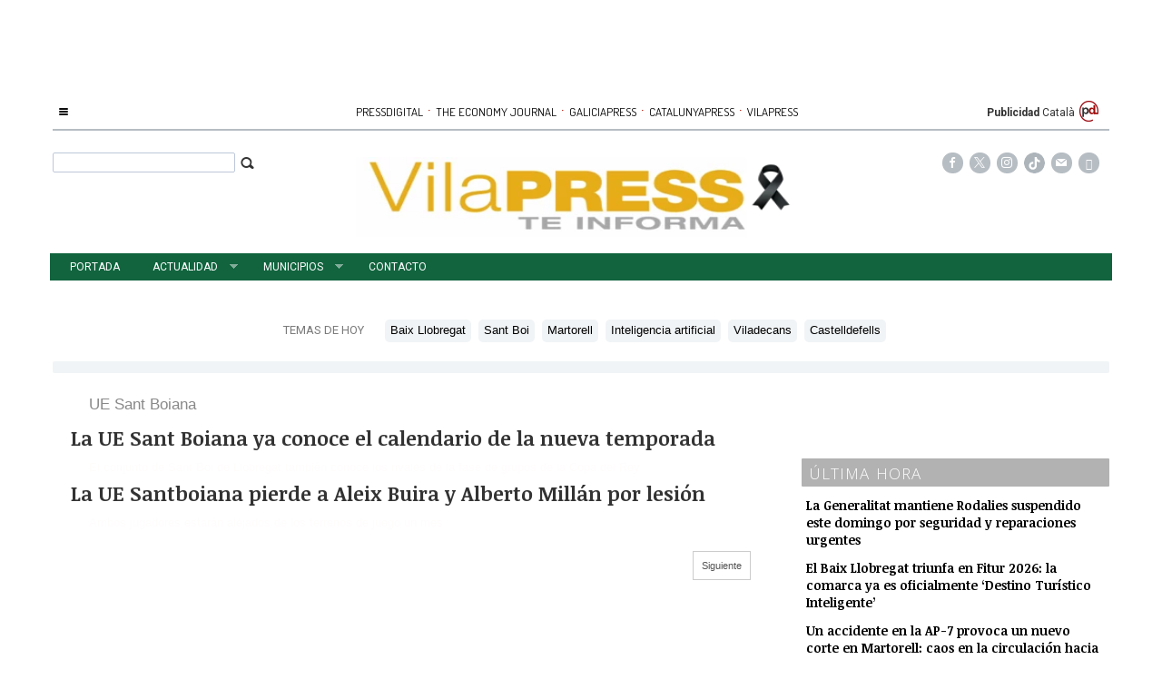

--- FILE ---
content_type: text/html; charset=UTF-8
request_url: https://www.vilapress.cat/tag/ue-sant-boiana
body_size: 11575
content:
<!DOCTYPE html><html  lang="es" class="html_164282">
<head>

<meta http-equiv="content-type" content="text/html; charset=utf-8" />
<meta http-equiv="X-UA-Compatible" content="IE=Edge" />


    			<meta name="viewport" content="width=device-width, initial-scale=1, user-scalable=no" />
		<meta name="HandheldFriendly" content="true" />
	<meta name="generator" content="Bigpress" />


        <title>UE Sant Boiana</title>
            <meta name="description" content="Noticias sobre UE Sant Boiana"/>
        
    
    

        <meta name="last-modified" content="dom, 25 ene 2026 03:25:06 +0100">
    


            <link rel="canonical" href="https://www.vilapress.cat/tag/ue-sant-boiana" />
        




        <meta name="author" content="Vilapress"/>
            <meta name="locality" content="España"/>
        <meta name="lang" content="es"/>


	
    
			
<meta property="fb:admins" content="729196079" />
    <meta property="fb:pages" content="539135649600922" />
    <meta property="og:site_name" content="VilaPress" />
    <meta property="og:title" content="VilaPress" />


    <meta property="og:type" content="website" />
        <meta property="og:image" content="https://www.vilapress.cat/images/showid/861613" />
    

    
            <meta property="og:url" content="https://www.vilapress.cat/tag/ue-sant-boiana" />
    
            <meta property="fb:app_id" content="239369016074148" />
        

    <meta property="og:description" content=""/>
    
	


<link rel="icon" href="/images/showid/861612" type="image/x-icon" />
<link rel="shortcut icon" href="/images/showid/861612" type="image/x-icon" />
<link rel="apple-touch-icon" href="/images/showid/861613" />


	<link rel="dns-prefetch" href="//ajax.googleapis.com">
	<link rel="dns-prefetch" href="//fonts.googleapis.com">
	<link rel="dns-prefetch" href="//fonts.gstatic.com">
	<link rel="dns-prefetch" href="//social.bigpress.net">

    



        

<link rel="preload" as="style" href="/app/10_5/css/bpds.min.css?20170922" />
<link rel="stylesheet" type="text/css" href="/app/10_5/css/bpds.min.css?20170922" fetchpriority="high"  />


<link rel="stylesheet" type="text/css" href="/style/superfish_menu/css/superfish.css?20141215" mmedia="screen">

<link rel="preload" as="style" href="/static/css/portada.css?20260125c&extra=1&story=1&minify=1&rnd=28457754" />
<link rel="stylesheet" type="text/css" href="/static/css/portada.css?20260125c&extra=1&story=1&minify=1&rnd=28457754" fetchpriority="high"  />



<link rel="preload" as="script" fetchpriority="high" href="https://ajax.googleapis.com/ajax/libs/jquery/1.7/jquery.min.js"/>



            <script type="text/javascript" src="https://ajax.googleapis.com/ajax/libs/jquery/1.7/jquery.min.js"></script>
    

<script async type="text/javascript" src="/style/js/portada.js?20170129"></script>
<script async type="text/javascript" src="https://social.bigpress.net/style/js/clg.js?20160937"></script>

	<script type="text/javascript">

		var bpclg = bpclg || [];
		bpclg.push(['pageView', {
			"domain_id":"632",
			"item_id":"1276743",
			"item_class":"tag"
		}]);

	</script>

<script aasync adefer type="text/javascript" src="//social.bigpress.net/style/comentable/iframe_files/iframeResizer.min.js"></script>













<script async defer type="text/javascript" src="https://social.bigpress.net/style/comentable/commentscount.js?20170931b"></script>




<!-- v1 /tag/ue-sant-boiana -->




<style>

#qc-cmp2-ui button[mode="primary"] {
    background: #ac1609;
    color: white;
}
#qc-cmp2-ui button[mode="secondary"] {
    color: #ac1609;
    border-color: #ac1609;
}

#qc-cmp2-ui button[mode="secondary"]:hover {
    background-color: #cccccc;
}
#qc-cmp2-ui button[mode="link"] {
    color: #ac1609;
}
#qc-cmp2-ui p {
    color: #505050;
}

.qc-cmp2-publisher-logo-container .qc-cmp2-home-button {

    color: black !important;
}
</style>
<script type="text/javascript" async=true>
var loadQuantcast = function() {
  var host = window.location.hostname;
  var element = document.createElement('script');
  var firstScript = document.getElementsByTagName('script')[0];
  var milliseconds = new Date().getTime();
  var url = 'https://cmp.inmobi.com'
    .concat('/choice/', '84KNjX7GGtUQI', '/', host, '/choice.js?tag_version=V3');

  var uspTries = 0;
  var uspTriesLimit = 3;
  element.async = true;
  element.type = 'text/javascript';
  element.src = url;

  firstScript.parentNode.insertBefore(element, firstScript);

  function makeStub() {
    var TCF_LOCATOR_NAME = '__tcfapiLocator';
    var queue = [];
    var win = window;
    var cmpFrame;

    function addFrame() {
      var doc = win.document;
      var otherCMP = !!(win.frames[TCF_LOCATOR_NAME]);

      if (!otherCMP) {
        if (doc.body) {
          var iframe = doc.createElement('iframe');

          iframe.style.cssText = 'display:none';
          iframe.name = TCF_LOCATOR_NAME;
          doc.body.appendChild(iframe);
        } else {
          setTimeout(addFrame, 5);
        }
      }
      return !otherCMP;
    }

    function tcfAPIHandler() {
      var gdprApplies;
      var args = arguments;

      if (!args.length) {
        return queue;
      } else if (args[0] === 'setGdprApplies') {
        if (
          args.length > 3 &&
          args[2] === 2 &&
          typeof args[3] === 'boolean'
        ) {
          gdprApplies = args[3];
          if (typeof args[2] === 'function') {
            args[2]('set', true);
          }
        }
      } else if (args[0] === 'ping') {
        var retr = {
          gdprApplies: gdprApplies,
          cmpLoaded: false,
          cmpStatus: 'stub'
        };

        if (typeof args[2] === 'function') {
          args[2](retr);
        }
      } else {

        if(args[0] === 'init' && typeof args[3] === 'object') {
          args[3] = Object.assign(args[3], { tag_version: 'V3' });
        }

        queue.push(args);
      }
    }

    function postMessageEventHandler(event) {
      var msgIsString = typeof event.data === 'string';
      var json = {};

      try {
        if (msgIsString) {
          json = JSON.parse(event.data);
        } else {
          json = event.data;
        }
      } catch (ignore) {}

      var payload = json.__tcfapiCall;

      if (payload) {
        window.__tcfapi(
          payload.command,
          payload.version,
          function(retValue, success) {
            var returnMsg = {
              __tcfapiReturn: {
                returnValue: retValue,
                success: success,
                callId: payload.callId
              }
            };
            if (msgIsString) {
              returnMsg = JSON.stringify(returnMsg);
            }

            if (event && event.source && event.source.postMessage) {
              event.source.postMessage(returnMsg, '*');
	    }

          },
          payload.parameter
        );
      }
    }

    while (win) {
      try {
        if (win.frames[TCF_LOCATOR_NAME]) {
          cmpFrame = win;
          break;
        }
      } catch (ignore) {}

      if (win === window.top) {
        break;
      }
      win = win.parent;
    }
    if (!cmpFrame) {
      addFrame();
      win.__tcfapi = tcfAPIHandler;
      win.addEventListener('message', postMessageEventHandler, false);
    }
  };

  makeStub();

  var uspStubFunction = function() {
    var arg = arguments;
    if (typeof window.__uspapi !== uspStubFunction) {
      setTimeout(function() {
        if (typeof window.__uspapi !== 'undefined') {
          window.__uspapi.apply(window.__uspapi, arg);
        }
      }, 500);
    }
  };

  var checkIfUspIsReady = function() {
    uspTries++;
    if (window.__uspapi === uspStubFunction && uspTries < uspTriesLimit) {
      console.warn('USP is not accessible');
    } else {
      clearInterval(uspInterval);
    }
  };

  if (typeof window.__uspapi === 'undefined') {
    window.__uspapi = uspStubFunction;
    var uspInterval = setInterval(checkIfUspIsReady, 6000);
  }
};

function setCookie3(cname, cvalue, exdays) {
  const d = new Date();
  d.setTime(d.getTime() + (exdays*24*60*60*1000));
  let expires = "expires="+ d.toUTCString();
  document.cookie = cname + "=" + cvalue + ";" + expires + ";path=/";
}


if( (navigator.platform.substr(0,2) === 'iP')  ) {    // iOS detected
    if( window.webkit && window.webkit.messageHandlers && window.webkit.messageHandlers.pacific ) {
    var iosapp = true;
    }
}


if ((typeof iosapp === 'undefined') || !iosapp) {
console.log('Activado modo con cookies2');
loadQuantcast();

} else {
//alert('Activado modo sin cookies');
//setCookie3('euconsent-v2', '[base64].YAAAAAAAAAAA', 365);
//setCookie3('addtl_consent', '1~', 365);
}
</script>
<!-- End Quantcast Choice. Consent Manager Tag v2.0 (for TCF 2.0) -->

 



<link rel="preconnect" href="https://cmp.inmobi.com" />





 

 
<script>
window.dataLayer = window.dataLayer || [];
function gtag() { window.dataLayer.push(arguments); }

//gtag('set', 'ads_data_redaction', false);
//gtag('set', 'url_passthrough', false);
gtag('consent', 'default', {
	'security_storage': 'granted',
	'functionality_storage': 'granted',
	'personalization_storage': 'denied',
	'analytics_storage': 'granted',
	'ad_storage': 'denied',
	'ad_user_data': 'denied',
	'ad_personalization': 'denied',
});

</script>


  
  
                        
            
            <script async src="https://www.googletagmanager.com/gtag/js?id=G-L0VZFJQP0X"></script>
         
<script>
   
  window.dataLayer = window.dataLayer || [];
  function gtag(){dataLayer.push(arguments);}
  gtag('js', new Date());
     
  
    gtag('config', 'G-L0VZFJQP0X');
    gtag('config', 'G-HM0MZ6EJ5N');
    gtag('config', 'G-M9ZGK72DDB');
    gtag('config', 'G-VM5R1QF3HW');

</script>

    
    


<link href="//fonts.googleapis.com/css?family=Droid Serif:300,400,700|Open Sans:300,400,700|Abril Fatface:300,400,700|PT Sans:300,400,700|PT Serif:300,400,700|Noticia Text:300,400,700|Roboto:300,400,700|Dosis:300,400,700|g&display=swap" rel="stylesheet" type="text/css" media="all" defer />

<link rel="stylesheet" type="text/css" href="https://bigpressapp.bigpress.net/fonts/bpfont_public/style.css?20150301" media="all" defer />

<link rel="stylesheet" type="text/css" href="//fonts.googleapis.com/css?family=Noticia+Text:300,400,700&display=swap" media="all" />
<link rel="stylesheet" type="text/css" href="//fonts.googleapis.com/css?family=PT+Serif:300,400,700&display=swap" media="all" />


















    <link href="https://plus.google.com/u/0/b/106538528648857811534/106538528648857811534/" rel="publisher" />



<meta name="google-site-verification" content="4ZsIqlf8COT7gQ_wESHqzt7TZHsSsgUF45vfghfPSNQ" />







    <link rel="manifest" href="https://www.vilapress.cat/manifest.json">
    
    
    <style>
    
.front_header_catalunyapress {
    color: #ac1609;
    font-family: 'Dosis', sans-serif;
    font-size: 19px;
    font-weight: 600;
    line-height: 30px;
    text-transform: uppercase;
}

</style>

 
     

<meta name="google-adsense-account" content="ca-pub-7450464736655125">

<meta name="msvalidate.01" content="F6415CED8BDE385C9E365392DCA64CD1" />



	







<meta name="referrer" content="always">
</head><body class="body_164282"><div id="page" class="page page_164282 responsive"><div id="layer_742871" class="layer wrapper  " style="width: 1180px; margin-left: auto; margin-right: auto; max-width: 100%;">
<div class="layer_content clearfix ">
<div id="column_1059026" class="column b-col-tiny-12 b-col-small-12 b-col-medium-12 b-col-large-custom"  style="float:left; width:100.0000%;">
<div class="column_content ">
<div id="widget_3959465" class="widget clearfix">
<div class="widget_content front_widget b-hidden-tiny b-hidden-small">

<center>
    
            
      
          <div class="openx" style="width: 728px; height: 90px; margin-left: auto; margin-right: auto; text-align: center;" aria-hidden="true">



              <ins data-revive-zoneid="2524"   data-revive-id="555173a2727f1d6ded8400a743256038"></ins>
              <script defer async src="https://www.vilapress.cat/templates/catalunyapress2024/customrevive.js?210"></script>
      

            
      
      
      
          </div>
            
      


    
</center>
</div> <!-- widget_content -->
</div> <!-- widget:3959465 -->


<div id="widget_3959493" class="widget clearfix">
<div class="widget_content front_widget b-hidden-medium b-hidden-large">

<center>
    
            
      
          <div class="openx" style="width: 300px; height: 100px; margin-left: auto; margin-right: auto; text-align: center;" aria-hidden="true">



              <ins data-revive-zoneid="244"   data-revive-id="555173a2727f1d6ded8400a743256038"></ins>
              <script defer async src="https://www.vilapress.cat/templates/catalunyapress2024/customrevive.js?210"></script>
      

            
      
      
      
          </div>
            
      


    
</center>
</div> <!-- widget_content -->
</div> <!-- widget:3959493 -->



</div> <!-- col:1059026 -->
</div> <!-- column_content -->




</div> <!-- layer_content -->
</div> <!-- layer:742871 -->



<div id="layer_742872" class="layer wrapper  " style="width: 1180px; margin-left: auto; margin-right: auto; max-width: 100%;">
<div class="layer_content clearfix ">
<div id="column_1059027" class="column b-col-tiny-12 b-col-small-12 b-col-medium-12 b-col-large-custom"  style="float:left; width:100.0000%;">
<div class="column_content ">
<div id="widget_1876610" class="widget clearfix">
<div class="widget_content front_widget b-hidden-tiny b-hidden-small">

<style type="text/css">
  #sidebar-toggle {
    border-radius: 3px;
    display: inline-block;
    position: relative;
    padding: 1px 7px;
  }
  #sidebar-toggle .bar{
    display: block;
    width: 10px;
    margin-bottom: 1px;
    height: 2px;
    background-color: #0D0D0D;
    border-radius: 1px;
  }
  #sidebar-toggle .bar:last-child{
    margin-bottom: 0;
  }

  a.publicaciones {
    font-family: Dosis, sans serif;
    font-size: 13px;
    color: #000000;
    transition: all 0.5s ease;
    -webkit-transition: all 0.5s ease;
    -moz-transition: all 0.5s ease;
    -o-transition: all 0.5s ease;
    -ms-transition: all 0.5s ease;
    padding: 0px 2px;
  }
  a.publicaciones:hover {
    color: rgb(33, 159, 236);
    transition: all 0.5s ease;
    -webkit-transition: all 0.5s ease;
    -moz-transition: all 0.5s ease;
    -o-transition: all 0.5s ease;
    -ms-transition: all 0.5s ease;
  }
  .separationbull{
  color:#AC1609;
  font-size:17px;
  }  
  .enlaceidioma {
  	color: #697279;
    padding-right: 2px;
    font-size: 14px;
    line-height: 14px;
  }
</style>

<div class="clearfix" 
style="border-bottom: #B6BDC3 2px solid; height: 28px; margin-bottom: 8px; font-family: Roboto, sans-serif; font-size: 12px;">

    <div style="float:left; height:25px; width:150px;">
        <a href="#"  id="sidebar-toggle" onclick="slideout.toggle();" aria-hidden="true" alt="Mostrar barra lateral">
            <span class="bar"></span>
            <span class="bar"></span>
            <span class="bar"></span>
        </a>
        <span aria-hidden="true" style="padding: 10px; padding-left: 0px; text-transform: uppercase; padding-right: 4px; line-height: 20px;"><a href="#" onclick="slideout.toggle();"></a></span>
		    </div>
    <div style="float:right; height: 25px; width: 150px; text-align: right; padding-right: 10px; line-height: 20px;">
		 <a href="/publicidad.php" style="font-weight: bold">Publicidad</a>
    	<a href="#" onClick="javascript:window.location='http://translate.google.com/translate?hl=ca&langpair=es%7Cca&_x_tr_tl=ca&_x_tr_sl=es&_x_tr_hl=ca&u=' + window.location.href;" >Català</A>
        <img src="https://www.pressdigital.es/multimedia/images/arrobapd.png?740" style="margin-top:-4px;" />
    </div>
    
    
    
    
    
    <div style="width: 100%; text-align: center; height: 25px;">
    
        <a href="http://www.pressdigital.es/" class="publicaciones">PRESSDIGITAL</a>
        <span class="separationbull">&#xb7;</span>
        
        <a href="http://www.theeconomyjournal.com/" class="publicaciones">THE ECONOMY JOURNAL</a>
        <span class="separationbull">&#xb7;</span>
        <a href="http://www.galiciapress.es" class="publicaciones">GALICIAPRESS</a>
        <span class="separationbull">&#xb7;</span>
        <a href="http://www.catalunyapress.es" class="publicaciones">CATALUNYAPRESS</a>
        <span class="separationbull">&#xb7;</span>
        <a href="/" class="publicaciones">VILAPRESS</a>


</div>
</div>
</div> <!-- widget_content -->
</div> <!-- widget:1876610 -->


<div id="widget_4416550" class="widget clearfix">
<div class="widget_content front_widget b-hidden-medium b-hidden-large">

<style type="text/css">

  a.publicaciones {
    font-family: Dosis, sans serif;
    font-size: 13px;
    color: #000000;
    transition: all 0.5s ease;
    -webkit-transition: all 0.5s ease;
    -moz-transition: all 0.5s ease;
    -o-transition: all 0.5s ease;
    -ms-transition: all 0.5s ease;
    padding: 0px 2px;
  }
  a.publicaciones:hover {
    color: rgb(33, 159, 236);
    transition: all 0.5s ease;
    -webkit-transition: all 0.5s ease;
    -moz-transition: all 0.5s ease;
    -o-transition: all 0.5s ease;
    -ms-transition: all 0.5s ease;
  }

.barrapublicacionesmovil a.publicaciones {
    font-size: 11px;
}
    
</style>




<div class="clearfix barrapublicacionesmovil" style="width:100%;border-bottom: #B6BDC1 1px solid;margin-bottom: 16px;padding-bottom: 3px;">
    <div style="/* float:left; *//* width:82%; */text-align:center;/* padding-left:7%; */">
        <a href="https://www.pressdigital.es/" class="publicaciones">PRESSDIGITAL</a>
        <span class="separationbull">·</span>
        <a href="http://www.theeconomyjournal.com/" class="publicaciones">THE ECONOMY JOURNAL</a>
        <span class="separationbull">·</span>
        <a href="https://www.galiciapress.es/" class="publicaciones">GALICIAPRESS</a>
<br>


        <a href="http://www.catalunyapress.es" class="publicaciones">CATALUNYAPRESS</a>
        <span class="separationbull">·</span>
        <a href="http://www.vilapress.cat" class="publicaciones">VILAPRESS</a>
    </div>
</div>

</div> <!-- widget_content -->
</div> <!-- widget:4416550 -->



</div> <!-- col:1059027 -->
</div> <!-- column_content -->




</div> <!-- layer_content -->
</div> <!-- layer:742872 -->



<div id="layer_742873" class="layer wrapper  " style="width: 1180px; margin-left: auto; margin-right: auto; max-width: 100%;">
<div class="layer_content clearfix ">
<div id="column_1059028" class="column b-col-tiny-12 b-col-small-12 b-col-medium-12 b-col-large-custom"  style="float:left; width:20.5000%;">
<div class="column_content ">
<div id="widget_4169062" class="widget clearfix">
<div class="widget_content front_widget ">



<form name="cse" id="searchbox_demo" action="/search">
    <div style="padding-right: 3px; float: right;padding-top: 3px;"><span class="search-buttodn icon-search" style=" font-size: 17px;" onclick="document.getElementById('searchbox_demo').submit();"></span></div>
    <div style="overflow: hidden; padding-right: 13px;"><input name="q" type="text" size="40" class="search-text" style="width: 100%;  padding: 3px; color: #555;"></div>
</form>


</div> <!-- widget_content -->
</div> <!-- widget:4169062 -->



</div> <!-- col:1059028 -->
</div> <!-- column_content -->



<div id="column_1059029" class="column b-col-tiny-12 b-col-small-12 b-col-medium-12 b-col-large-custom"  style="float:left; width:59.4000%;">
<div class="column_content ">
<div id="widget_1876612" class="widget clearfix">
<div class="widget_content front_widget ">
<div id="header">
    <div class="header_container">
        <div id="info-top" class="clearfix span-24-old last" style="width:100%">


            

            <div id="logo-and-pages" class="clearfix span-24-old last" style="width:100%">




                                    <div id="logo-image" style="width: 100%">
                        <a href="/" style="width: 100%; display: block; text-align: center;">
						
                        <img src="/images/showid/7020901" alt="Vilapress" class="header_logo" width="500" height="125" style="height: auto; max-width: 100%;" />
                                                    


                        </a>
                    </div> <!-- logo-image-->
                
                

                
                

            </div> <!-- logo-and-pages -->

        </div> <!-- #info-top -->
    </div> <!-- .logos-and-info -->
</div> <!-- #header -->


</div> <!-- widget_content -->
</div> <!-- widget:1876612 -->



</div> <!-- col:1059029 -->
</div> <!-- column_content -->



<div id="column_1059030" class="column b-col-tiny-12 b-col-small-12 b-col-medium-12 b-col-large-custom"  style="float:left; width:20.0000%;">
<div class="column_content ">
<div id="widget_1876613" class="widget clearfix">
<div class="widget_content front_widget ">


    <style type="text/css">
        @font-face {
            font-family: 'si';
            src: url('/app/10_5/icons_social2/socicon.eot');
            src: url('/app/10_5/icons_social2/socicon.eot?#iefix') format('embedded-opentype'),
            url('/app/10_5/icons_social2/socicon.woff') format('woff'),
            url('/app/10_5/icons_social2/socicon.ttf') format('truetype'),
            url('/app/10_5/icons_social2/socicon.svg#icomoonregular') format('svg');
            font-weight: normal;
            font-style: normal;

        }

        @media screen and (-webkit-min-device-pixel-ratio:0) {
            @font-face {
                font-family:si;
                src: url('/app/10_5/icons_social2/socicon.svg') format('svg');
            }
        }
    </style>



<style type="text/css">

    .soc {
        overflow:hidden;
        margin:0; padding:0;
        list-style:none;
    }

    .soc li {
        display:inline-block;
        *display:inline;
        zoom:1;
    }

    .soc li a {
        font-family:si!important;
        font-style:normal;
        font-weight:400;
        -webkit-font-smoothing:antialiased;
        -moz-osx-font-smoothing:grayscale;
        -webkit-box-sizing:border-box;
        -moz-box-sizing:border-box;
        -ms-box-sizing:border-box;
        -o-box-sizing:border-box;
        box-sizing:border-box;
        overflow:hidden;
        text-decoration:none;
        text-align:center;
        display:block;
        position: relative;
        z-index: 1;
        width: 23px;
        height: 23px;
        line-height: 23px;
        font-size: 12px;
        -webkit-border-radius: 22px;
        -moz-border-radius: 22px;
        border-radius: 22px;
        margin-right: 4px;
        color: #ffffff;
        background-color: none;
    }

    .soc-icon-last{
        margin:0 !important;
    }

    .soc-twitter {
        background-color: #B6BDC3;
    }
    .soc-twitter:before {
      content: "\e040";
    }
    .soc-youtube {
        background-color: #B6BDC3;
    }
    .soc-youtube:before {
       content: "\e051";
    }
    .soc-instagram {
        background-color: #B6BDC3;
    }
    .soc-instagram:before {
      content: "\e057";
    }
    .soc-facebook {
        background-color: #B6BDC3;
    }
    .soc-facebook:before {
      content: "\e041";
    }

    .soc-email {
        background-color: #B6BDC3;
    }
    .soc-email:before {
      content: "\e01f";
    }
    .soc-rss {
        background-color: #B6BDC3;
    }
    .soc-rss:before {
      content: "\e00b";
    }
</style>







<table cellpadding="0" cellspacing="0" border="0" valign="top" width="100%">





    <tr>
        <td  style="text-align: right; padding-right: 10px;">
            


            <ul class="soc">
<li><a class="soc-facebook" href="https://www.facebook.com/Vilapresscat-539135649600922/" target="_blank" title="Síguenos en Facebook" alt="Síguenos en Facebook" role="link" aria-label="Síguenos en Facebook"></a></li>
<li><a class="soc-twitter" href="http://twitter.com/vilapress" target="_blank" title="Síguenos en Twitter" alt="Síguenos en Twitter" role="link" aria-label="Síguenos en Twitter"></a></li>
<li><a class="soc-instagram" href="https://www.instagram.com/vilapress/" target="_blank" title="Síguenos en Twitter" alt="Síguenos en Instagram" role="link" aria-label="Síguenos en Instagram"></a></li>

<li><a class="soc-item" href="https://www.tiktok.com/@vilapress" target="_blank" title="Síguenos en Tik Tok" alt="Síguenos en Tik Tok" role="link" aria-label="Síguenos en Tik Tok"><img src="/templates/vilapress/icon-tiktok.svg?v2" alt="Usuario"></a></li>

<li><a class="soc-email" href="https://billing.bigpress.net/visitorsuscribe/suscribe/632" target="_blank" title="Suscribete a la Newsletter" alt="Newsletter"></a></li>
                                                                                                                                
                                                                                                      <li><a class="soc-rss soc-icon-last" href="/feed/all" target="_blank" title="Suscríbete a nuestro RSS" alt="Suscríbete a nuestro RSS" role="link" aria-label="Suscríbete a nuestro RSS"></a></li>
                
            </ul>
        </td></tr>


</table>
</div> <!-- widget_content -->
</div> <!-- widget:1876613 -->



</div> <!-- col:1059030 -->
</div> <!-- column_content -->




</div> <!-- layer_content -->
</div> <!-- layer:742873 -->



<div id="layer_742874" class="layer wrapper  " style="width: 1180px; margin-left: auto; margin-right: auto; max-width: 100%;">
<div class="layer_content clearfix ">
<div id="column_1059031" class="column b-col-tiny-12 b-col-small-12 b-col-medium-12 b-col-large-custom"  style="float:left; width:100.0000%;">
<div class="column_content ">
<div id="widget_1876614" class="widget clearfix">
<div class="widget_content front_widget_menuheader b-hidden-tiny b-hidden-small">

<nav>


<ul class="sf-menu menu_list clearfix">

    

			<li>
				<a href="/" class="menu"><div class=" menu_item">Portada</div>


</a>
			</li>
			<li>
				<a href="/actualidad.php" class="menu"><div class=" menu_item sf-with-ul">Actualidad</div>


<span class="sf-sub-indicator"> »</span>
</a>
				<ul class="submenu_list">
										<li>
					    
						<a href="/actualidad-general.php" class="menu"><div class="menu_item submenu_item">Actualidad</div></a>
					</li>
										<li>
					    
						<a href="/deportes.php" class="menu"><div class="menu_item submenu_item">Deportes</div></a>
					</li>
										<li>
					    
						<a href="/cultura.php" class="menu"><div class="menu_item submenu_item">Cultura</div></a>
					</li>
										<li>
					    
						<a href="/opinion.php" class="menu"><div class="menu_item submenu_item">Opinión</div></a>
					</li>
										<li>
					    
						<a href="/entrevistas.php" class="menu"><div class="menu_item submenu_item">Entrevistas</div></a>
					</li>
										<li>
					    
						<a href="/el-rincon-del-mamut.php" class="menu"><div class="menu_item submenu_item">EL RINCON DEL MAMUT</div></a>
					</li>
										<li>
					    
						<a href="/municipales-2023.php" class="menu"><div class="menu_item submenu_item">Municipales 2023</div></a>
					</li>
									</ul>
			</li>
			<li>
				<a href="/municipios.php" class="menu"><div class=" menu_item sf-with-ul">Municipios</div>


<span class="sf-sub-indicator"> »</span>
</a>
				<ul class="submenu_list">
										<li>
					    
						<a href="/baix-llobregat.php" class="menu"><div class="menu_item submenu_item">Baix Llobregat</div></a>
					</li>
										<li>
					    
						<a href="/abrera.php" class="menu"><div class="menu_item submenu_item">Abrera</div></a>
					</li>
										<li>
					    
						<a href="/barcelona.php" class="menu"><div class="menu_item submenu_item">Barcelona</div></a>
					</li>
										<li>
					    
						<a href="/begues.php" class="menu"><div class="menu_item submenu_item">Begues</div></a>
					</li>
										<li>
					    
						<a href="/castelldefels.php" class="menu"><div class="menu_item submenu_item">Castelldefels</div></a>
					</li>
										<li>
					    
						<a href="/castellvi-de-rosanes.php" class="menu"><div class="menu_item submenu_item">Castellví de Rosanes</div></a>
					</li>
										<li>
					    
						<a href="/cervello.php" class="menu"><div class="menu_item submenu_item">Cervelló</div></a>
					</li>
										<li>
					    
						<a href="/collbato.php" class="menu"><div class="menu_item submenu_item">Collbató</div></a>
					</li>
										<li>
					    
						<a href="/corbera.php" class="menu"><div class="menu_item submenu_item">Corbera</div></a>
					</li>
										<li>
					    
						<a href="/cornella.php" class="menu"><div class="menu_item submenu_item">Cornellà</div></a>
					</li>
										<li>
					    
						<a href="/el-papiol.php" class="menu"><div class="menu_item submenu_item">El Papiol</div></a>
					</li>
										<li>
					    
						<a href="/el-prat.php" class="menu"><div class="menu_item submenu_item">El Prat</div></a>
					</li>
										<li>
					    
						<a href="/esparraguera.php" class="menu"><div class="menu_item submenu_item">Esparraguera</div></a>
					</li>
										<li>
					    
						<a href="/esplugues.php" class="menu"><div class="menu_item submenu_item">Esplugues</div></a>
					</li>
										<li>
					    
						<a href="/gava.php" class="menu"><div class="menu_item submenu_item">Gavà</div></a>
					</li>
										<li>
					    
						<a href="/la-palma-de-cervello.php" class="menu"><div class="menu_item submenu_item">La Palma de Cervelló</div></a>
					</li>
										<li>
					    
						<a href="/martorell.php" class="menu"><div class="menu_item submenu_item">Martorell</div></a>
					</li>
										<li>
					    
						<a href="/molins-de-rei.php" class="menu"><div class="menu_item submenu_item">Molins de Rei</div></a>
					</li>
										<li>
					    
						<a href="/olesa-de-montserrat.php" class="menu"><div class="menu_item submenu_item">Olesa de Montserrat</div></a>
					</li>
										<li>
					    
						<a href="/palleja.php" class="menu"><div class="menu_item submenu_item">Pallejà</div></a>
					</li>
										<li>
					    
						<a href="/sant-andreu-de-la-barca.php" class="menu"><div class="menu_item submenu_item">Sant Andreu de la Barca</div></a>
					</li>
										<li>
					    
						<a href="/sant-boi.php" class="menu"><div class="menu_item submenu_item">Sant Boi</div></a>
					</li>
										<li>
					    
						<a href="/sant-climent.php" class="menu"><div class="menu_item submenu_item">Sant Climent</div></a>
					</li>
										<li>
					    
						<a href="/sant-esteve-sesrovires.php" class="menu"><div class="menu_item submenu_item">Sant Esteve Sesrovires</div></a>
					</li>
										<li>
					    
						<a href="/sant-feliu.php" class="menu"><div class="menu_item submenu_item">Sant Felíu</div></a>
					</li>
										<li>
					    
						<a href="/sant-just-desvern.php" class="menu"><div class="menu_item submenu_item">Sant Just Desvern</div></a>
					</li>
										<li>
					    
						<a href="/sant-vicen-dels-horts.php" class="menu"><div class="menu_item submenu_item">Sant Vicenç dels Horts</div></a>
					</li>
										<li>
					    
						<a href="/santa-coloma-de-cervello.php" class="menu"><div class="menu_item submenu_item">Santa Coloma de Cervelló</div></a>
					</li>
										<li>
					    
						<a href="/torrelles.php" class="menu"><div class="menu_item submenu_item">Torrelles</div></a>
					</li>
										<li>
					    
						<a href="/vallirana.php" class="menu"><div class="menu_item submenu_item">Vallirana</div></a>
					</li>
										<li>
					    
						<a href="/viladecans.php" class="menu"><div class="menu_item submenu_item">Viladecans</div></a>
					</li>
									</ul>
			</li>
			<li>
				<a href="/contacto.php" class="menu"><div class=" menu_item">Contacto</div>


</a>
			</li>


        		</ul>



    <script>

        jQuery(document).ready(function(){
            jQuery('ul.sf-menu').supersubs({
                minWidth:	3,	 // minimum width of submenus in em units
                maxWidth:	12,	 // maximum width of submenus in em units
                extraWidth:	1	 // extra width can ensure lines don't sometimes turn over
                // due to slight rounding differences and font-family
            });
        });

    </script>
    



</nav>
</div> <!-- widget_content -->
</div> <!-- widget:1876614 -->


<div id="widget_3723440" class="widget clearfix">
<div class="widget_content front_widget ">

<div class="hhottopics_cont">
    <div class="hottopics_int">
        <div class="hottopics_title">TEMAS DE HOY</div>
        <ul class="hottopics_list">
                        <li><a href="/tag/baix-llobregat" title="Baix Llobregat"><span class="hottopics_item">Baix Llobregat</span></a></li>
                        <li><a href="/tag/sant-boi" title="Sant Boi"><span class="hottopics_item">Sant Boi</span></a></li>
                        <li><a href="/tag/martorell" title="Martorell"><span class="hottopics_item">Martorell</span></a></li>
                        <li><a href="/tag/inteligencia-artificial" title="Inteligencia artificial"><span class="hottopics_item">Inteligencia artificial</span></a></li>
                        <li><a href="/tag/viladecans" title="Viladecans"><span class="hottopics_item">Viladecans</span></a></li>
                        <li><a href="/tag/castelldefells" title="Castelldefells"><span class="hottopics_item">Castelldefells</span></a></li>
                    </ul>

            </div>
</div>


</div> <!-- widget_content -->
</div> <!-- widget:3723440 -->



</div> <!-- col:1059031 -->
</div> <!-- column_content -->




</div> <!-- layer_content -->
</div> <!-- layer:742874 -->



<div id="layer_742875" class="layer wrapper  " style="width: 1180px; margin-left: auto; margin-right: auto; max-width: 100%;">
<div class="layer_content clearfix ">
<div id="column_1059032" class="column b-col-tiny-12 b-col-small-12 b-col-medium-12 b-col-large-custom"  style="float:left; width:100.0000%;">
<div class="column_content ">
<div id="widget_1876615" class="widget clearfix">
<div class="widget_content front_widget_hottopics ">
<div class="sectionbanner">
    


</div>
</div> <!-- widget_content -->
</div> <!-- widget:1876615 -->



</div> <!-- col:1059032 -->
</div> <!-- column_content -->




</div> <!-- layer_content -->
</div> <!-- layer:742875 -->



<div id="layer_742876" class="layer wrapper  " style="width: 1180px; margin-left: auto; margin-right: auto; max-width: 100%;">
<div class="layer_content clearfix ">
<div id="column_1059033" class="column b-col-tiny-12 b-col-small-12 b-col-medium-12 b-col-large-custom"  style="float:left; width:69.9153%;">
<div class="column_content ">
<div id="widget_1876616" class="widget clearfix">
<div class="widget_content front_widget ">

<div style=" width: 100%">

<h1 class="articleresult_header">UE Sant Boiana</h1>


        <div>
        <a href="/articulo/deportes/2023-08-17/4405262-ue-sant-boiana-conoce-calendario-nueva-temporada"><div class="articleresult_title">La UE Sant Boiana ya conoce el calendario de la nueva temporada</div></a>
        <div class="articleresult_summary"><p>El conjunto de Sant Boi de Llobregat también conoce los rivales de la fase de grupos de la Copa del Rey</p></div>
        </div>

        <div>
        <a href="/articulo/deportes/2023-03-01/4195685-ue-santboiana-pierde-aleix-buira-alberto-millan-lesion"><div class="articleresult_title">La UE Santboiana pierde a Aleix Buira y Alberto Millán por lesión</div></a>
        <div class="articleresult_summary"><p>Ambos jugadores estarán alejados de los terrenos de juego un mes&nbsp;</p></div>
        </div>

</div>
</div> <!-- widget_content -->
</div> <!-- widget:1876616 -->


<div id="widget_1876617" class="widget clearfix">
<div class="widget_content front_widget ">

<div class="clearfix" style="padding: 10px">

    				<div style="text-align: right; margin-right: 30px"><a href="/tag/sala-fitness?page=2" rel="next" style="  padding: 9px; border: 1px solid #ccc;color: #555;">Siguiente</a></div>
	</div>

</div> <!-- widget_content -->
</div> <!-- widget:1876617 -->



</div> <!-- col:1059033 -->
</div> <!-- column_content -->



<div id="column_1059034" class="column b-col-tiny-12 b-col-small-12 b-col-medium-12 b-col-large-custom"  style="float:left; width:30.0847%;">
<div class="column_content ">
<div id="widget_3620396" class="widget clearfix">
<div class="widget_content front_widget ">
<p>
	<br/>
</p>
<p>
	<br/>
</p>
</div> <!-- widget_content -->
</div> <!-- widget:3620396 -->


<div id="widget_3620398" class="widget clearfix">
<div class="widget_content front_widget ">
<p>
	<br/>
</p>
<p>
	<br/>
</p>
</div> <!-- widget_content -->
</div> <!-- widget:3620398 -->


<div id="widget_1876618" class="widget clearfix">
<div class="widget_content front_widget ">
<div class="col-header">
<h2 class="front_header10 inline-editable column-header">ÚLTIMA HORA</h2>
</div> <!-- .col-header -->


<div class="col-content">


<div class="col-item2 layout-wrapper clearfix">


<div class="col-item" style=" ">





    

    

<div class="col-title">
<a href="/articulo/actualidad/2026-01-24/5746217-generalitat-mantiene-suspendida-rodalies-domingo-asegurar-medida-seguridad">
<h3 class="front_title10 inline-editable column-title" editid="article_5746217_titular" data-element="{'inline-editable': true, 'classname': 'article', 'id': 5746217, 'property': 'titular'}">La Generalitat mantiene Rodalies suspendido este domingo por seguridad y reparaciones urgentes</h3>
</a>
</div> <!-- .col-title -->








   


</div> <!-- .col-item -->
	
</div> <!-- .col-item2 -->


<div class="col-item2 layout-wrapper clearfix">


<div class="col-item" style=" ">





    

    

<div class="col-title">
<a href="/articulo/baix-llobregat/2026-01-24/5744718-baix-llobregat-triunfa-fitur-2026-comarca-oficialmente-destino-turistico-inteligente">
<h3 class="front_title10 inline-editable column-title" editid="article_5744718_titular" data-element="{'inline-editable': true, 'classname': 'article', 'id': 5744718, 'property': 'titular'}">El Baix Llobregat triunfa en Fitur 2026: la comarca ya es oficialmente ‘Destino Turístico Inteligente’</h3>
</a>
</div> <!-- .col-title -->








   


</div> <!-- .col-item -->
	
</div> <!-- .col-item2 -->


<div class="col-item2 layout-wrapper clearfix">


<div class="col-item" style=" ">





    

    

<div class="col-title">
<a href="/articulo/martorell/2026-01-24/5746180-accidente-ap-7-provoca-nuevo-corte-martorell-caos-circulacion-hacia-sur">
<h3 class="front_title10 inline-editable column-title" editid="article_5746180_titular" data-element="{'inline-editable': true, 'classname': 'article', 'id': 5746180, 'property': 'titular'}">Un accidente en la AP-7 provoca un nuevo corte en Martorell: caos en la circulación hacia el sur</h3>
</a>
</div> <!-- .col-title -->








   


</div> <!-- .col-item -->
	
</div> <!-- .col-item2 -->


<div class="col-item2 layout-wrapper clearfix">


<div class="col-item" style=" ">





    

    

<div class="col-title">
<a href="/articulo/viladecans/2026-01-24/5745580-viladecans-activa-bonificacion-40-tasa-basuras-quien-puede-reclamarla">
<h3 class="front_title10 inline-editable column-title" editid="article_5745580_titular" data-element="{'inline-editable': true, 'classname': 'article', 'id': 5745580, 'property': 'titular'}">Viladecans activa una bonificación del 40% en la tasa de basuras: ¿Quién puede reclamarla?</h3>
</a>
</div> <!-- .col-title -->








   


</div> <!-- .col-item -->
	
</div> <!-- .col-item2 -->



</div> <!-- .col-content -->
</div> <!-- widget_content -->
</div> <!-- widget:1876618 -->


<div id="widget_3620401" class="widget clearfix">
<div class="widget_content front_widget ">
<p>
	<br/>
</p>
<p>
	<br/>
</p>
</div> <!-- widget_content -->
</div> <!-- widget:3620401 -->


<div id="widget_3620402" class="widget clearfix">
<div class="widget_content front_widget ">
<p>
	<br/>
</p>
<p>
	<br/>
</p>
</div> <!-- widget_content -->
</div> <!-- widget:3620402 -->



</div> <!-- col:1059034 -->
</div> <!-- column_content -->




</div> <!-- layer_content -->
</div> <!-- layer:742876 -->



<div id="layer_742877" class="layer wrapper  " style="width: 1180px; margin-left: auto; margin-right: auto; max-width: 100%;">
<div class="layer_content clearfix ">
<div id="column_1059035" class="column b-col-tiny-12 b-col-small-12 b-col-medium-12 b-col-large-custom"  style="float:left; width:100.0000%;">
<div class="column_content ">
<div id="widget_1876622" class="widget clearfix">
<div class="widget_content front_widget ">
<div class="menu_list clearfix">

    

			
			
			
			<li>
				&nbsp;
			</li>


        		</div>
                
                

<div style="padding-bottom: 20px; padding-top: 4px;">

    <div style="
    width: 200px;
    display: inline-block;
    color: #7B7B7B;
font-size: 10px;
">
        <img src="/images/vilapress_logofooter.png" style="width: 100px" alt="Pressdigital" /><br/>
        redaccio@vilapress.cat<br>
        Powered by Bigpress

    </div>
    <div style="
    max-width: 720px;
    display: inline-block;
    color: #7B7B7B;
font-size: 10px;
">
redaccio@vilapress.cat<br>

        RESERVADOS TODOS LOS DERECHOS. EDITADO POR ORNA COMUNICACIÓN SL - <a href="/publicidad.php" style="font-weight: bold">Contratación publicidad</a><br>

		<a href="/estatica/aviso-legal">Aviso legal</a> -
		<a href="/estatica/politica-de-cookies">Política de Cookies</a> - 
		<a href="/estatica/politica-de-privacidad">Política de Privacidad</a> -
          <a href="javascript:window.__tcfapi('displayConsentUi', 2, function() {} );">Configuración de cookies</a> -
		<a href="/estatica/consejo-editorial">Consejo editorial</a>
    </div>
    
    
    
    <div style="float: right;">
        <img loading="lazy" src="https://www.catalunyapress.es/images/showid2/4892327?w=54" alt="CLABE" style="width: 54px; display: inline-block; margin-left: 10px; margin-right: 10px; margin-top: 4px; height: 54px;">
  
      
    </div>
    
    
    
    
</div>







</div> <!-- widget_content -->
</div> <!-- widget:1876622 -->



</div> <!-- col:1059035 -->
</div> <!-- column_content -->




</div> <!-- layer_content -->
</div> <!-- layer:742877 -->



</div> <!-- .page --> 

 


<style type="text/css">


    #sidebar {
        background: #eee;
        wihdth: 240px;
        heihght: 100%;
    }
    #sidebar > ul {
        margin: 0;
        padding: 0;
        list-style: none;
    }
    #sidebar > ul li {
        margin: 0;
    }
    #sidebar > ul li a {
        padding: 15px 20px;
        font-size: 16px;
        color: #333;
        text-decoration: none;
        display: block;
        border-bottom: 1px solid #333333;

        font-weight: 300;
        font-family: Roboto, sans-serif;

    }
    #sidebar > ul li:hover > a {
        background: #333333;
        color: white;
    }
    
    li.sidebar-subsection {
    background-color: #e2e2e2;
}
    /*
    .main-content {
        width: 100%;
        height: 100%;
        padding: 10px;
        box-sizing: border-box;
        -moz-box-sizing: border-box;
        position: relative;
    }
    .main-content .content{
        box-sizing: border-box;
        -moz-box-sizing: border-box;
        padding-left: 60px;
        width: 100%;
    }
    .main-content .content h1{
        font-weight: 100;
    }
    .main-content .content p{
        width: 100%;
        line-height: 160%;
    }
    .main-content #sidebar-toggle {
        background: #DF314D;
        border-radius: 3px;
        display: block;
        position: relative;
        padding: 10px 7px;
        float: left;
    }
    .main-content #sidebar-toggle .bar{
        display: block;
        width: 18px;
        margin-bottom: 3px;
        height: 2px;
        background-color: #fff;
        border-radius: 1px;
    }
    .main-content #sidebar-toggle .bar:last-child{
        margin-bottom: 0;
    }
    */
</style>
	<style type="text/css">
		body {
			width: 100%;
			height: 100%;
		}

		.slideout-menu {
			position: fixed;
			left: 0;
			top: 0;
			bottom: 0;
			right: 0;
			z-index: 0;
			width: 256px;
			overflow-y: auto;
			-webkit-overflow-scrolling: touch;
			display: none;
		}

		.slideout-panel {
			position:relative;
			z-index: 1;
		}

		.slideout-open,
		.slideout-open body,
		.slideout-open .slideout-panel {
			overflow-x: hidden;
		}

		.slideout-open .slideout-menu {
			display: block;
		}
        
        
        
        
        
        #sidebar ul {
    margin: 0;
    padding: 0;
    list-style: none;
}
        
        .sidebar-section {
        position: relative;
        }
    .section-arrow {
    
   width: 30px;
    position: absolute;
    right: 0px;
    top: 0px;
    bottom: 0px;
    line-height: 47px;
    background-image: url("data:image/svg+xml;charset=utf8,%3C?xml version='1.0' encoding='UTF-8'?%3E%3Csvg width='7px' height='5px' viewBox='0 0 7 5' version='1.1' xmlns='http://www.w3.org/2000/svg' xmlns:xlink='http://www.w3.org/1999/xlink'%3E%3C!-- Generator: Sketch 53.2 (72643) - https://sketchapp.com --%3E%3Ctitle%3EFill 1476%3C/title%3E%3Cdesc%3ECreated with Sketch.%3C/desc%3E%3Cg id='bueno' stroke='none' stroke-width='1' fill='none' fill-rule='evenodd'%3E%3Cg id='escritorio1-copy' transform='translate(-868.000000, -427.000000)' fill='%23000000'%3E%3Cg id='cabecera' transform='translate(276.500000, 198.000000)'%3E%3Cg id='cabecera-buena'%3E%3Cg id='Group-76' transform='translate(0.000000, 23.000000)'%3E%3Cg id='Group-15' transform='translate(0.000000, 185.000000)'%3E%3Cg id='Group-49' transform='translate(0.000000, 4.003910)'%3E%3Cg id='Group-121' transform='translate(15.014663, 10.008798)'%3E%3Cg id='Group-60' transform='translate(463.070098, 0.008798)'%3E%3Cpolygon id='Fill-1476' points='119.623551 7.42262279 117.044511 10.0016803 114.46547 7.42262279 113.66951 8.21854795 117.044511 11.5935481 120.419511 8.21854795'%3E%3C/polygon%3E%3C/g%3E%3C/g%3E%3C/g%3E%3C/g%3E%3C/g%3E%3C/g%3E%3C/g%3E%3C/g%3E%3C/g%3E%3C/svg%3E");
    background-position-x: 12px;
    background-position-y: 20px !important;
    background-repeat: no-repeat;
    }
    
    .rotate-arrow {
    transform: rotate(180deg);
    transform-origin: center center;
    font-size: 18px;
    transition-duration: 1s;
    background-position-x: 11px !important;
}


    .section-closed {
    
    overflow: hidden; display: none;
    
    }
	</style>




    <nav id="sidebar" aria-hidden="true" class="slideout-menu slideout-menu-left">




		<form name="cse" method="get" id="searchbox_demo" action="/search" style="padding: 20px">
			<div style="padding-right: 3px; float: right;padding-top: 3px;"><span class="search-buttodn icon-search" style=" font-size: 22px;" onclick="document.getElementById('searchbox_demo').submit();"></span></div>
			<div style="overflow: hidden; padding-right: 24px;"><input value="" name="q" type="text" size="40" class="search-text" style="width: 100%;  padding: 7px; color: #555;"></div>
		</form>



		<ul>

            
                            <li class="sidebar-section"><a href="/" class="current">Portada</a>


				                
                </li>
                
				    
    
    


                            
                            <li class="sidebar-section"><a href="/actualidad.php" class="">Actualidad</a>


				                <div class="section-arrow" onclick="jQuery('#america-sidebar-section-actualidad').slideToggle(); jQuery(this).toggleClass('rotate-arrow')"></div>
                
                
                                
                </li>
                
				<li id="america-sidebar-section-actualidad" class="section-closed"><ul>


									<li class="sidebar-subsection"><a href="/actualidad-general.php" class="">Actualidad</a></li>
									<li class="sidebar-subsection"><a href="/deportes.php" class="">Deportes</a></li>
									<li class="sidebar-subsection"><a href="/cultura.php" class="">Cultura</a></li>
									<li class="sidebar-subsection"><a href="/opinion.php" class="">Opinión</a></li>
									<li class="sidebar-subsection"><a href="/entrevistas.php" class="">Entrevistas</a></li>
									<li class="sidebar-subsection"><a href="/el-rincon-del-mamut.php" class="">EL RINCON DEL MAMUT</a></li>
									<li class="sidebar-subsection"><a href="/municipales-2023.php" class="">Municipales 2023</a></li>
					</ul></li>
        
    
    


                            
                            
                            
                            
                            
                            
                            <li class="sidebar-section"><a href="/municipios.php" class="">Municipios</a>


				                <div class="section-arrow" onclick="jQuery('#america-sidebar-section-municipios').slideToggle(); jQuery(this).toggleClass('rotate-arrow')"></div>
                
                
                                
                </li>
                
				<li id="america-sidebar-section-municipios" class="section-closed"><ul>


									<li class="sidebar-subsection"><a href="/baix-llobregat.php" class="">Baix Llobregat</a></li>
									<li class="sidebar-subsection"><a href="/abrera.php" class="">Abrera</a></li>
									<li class="sidebar-subsection"><a href="/barcelona.php" class="">Barcelona</a></li>
									<li class="sidebar-subsection"><a href="/begues.php" class="">Begues</a></li>
									<li class="sidebar-subsection"><a href="/castelldefels.php" class="">Castelldefels</a></li>
									<li class="sidebar-subsection"><a href="/castellvi-de-rosanes.php" class="">Castellví de Rosanes</a></li>
									<li class="sidebar-subsection"><a href="/cervello.php" class="">Cervelló</a></li>
									<li class="sidebar-subsection"><a href="/collbato.php" class="">Collbató</a></li>
									<li class="sidebar-subsection"><a href="/corbera.php" class="">Corbera</a></li>
									<li class="sidebar-subsection"><a href="/cornella.php" class="">Cornellà</a></li>
									<li class="sidebar-subsection"><a href="/el-papiol.php" class="">El Papiol</a></li>
									<li class="sidebar-subsection"><a href="/el-prat.php" class="">El Prat</a></li>
									<li class="sidebar-subsection"><a href="/esparraguera.php" class="">Esparraguera</a></li>
									<li class="sidebar-subsection"><a href="/esplugues.php" class="">Esplugues</a></li>
									<li class="sidebar-subsection"><a href="/gava.php" class="">Gavà</a></li>
									<li class="sidebar-subsection"><a href="/la-palma-de-cervello.php" class="">La Palma de Cervelló</a></li>
									<li class="sidebar-subsection"><a href="/martorell.php" class="">Martorell</a></li>
									<li class="sidebar-subsection"><a href="/molins-de-rei.php" class="">Molins de Rei</a></li>
									<li class="sidebar-subsection"><a href="/olesa-de-montserrat.php" class="">Olesa de Montserrat</a></li>
									<li class="sidebar-subsection"><a href="/palleja.php" class="">Pallejà</a></li>
									<li class="sidebar-subsection"><a href="/sant-andreu-de-la-barca.php" class="">Sant Andreu de la Barca</a></li>
									<li class="sidebar-subsection"><a href="/sant-boi.php" class="">Sant Boi</a></li>
									<li class="sidebar-subsection"><a href="/sant-climent.php" class="">Sant Climent</a></li>
									<li class="sidebar-subsection"><a href="/sant-esteve-sesrovires.php" class="">Sant Esteve Sesrovires</a></li>
									<li class="sidebar-subsection"><a href="/sant-feliu.php" class="">Sant Felíu</a></li>
									<li class="sidebar-subsection"><a href="/sant-just-desvern.php" class="">Sant Just Desvern</a></li>
									<li class="sidebar-subsection"><a href="/sant-vicen-dels-horts.php" class="">Sant Vicenç dels Horts</a></li>
									<li class="sidebar-subsection"><a href="/santa-coloma-de-cervello.php" class="">Santa Coloma de Cervelló</a></li>
									<li class="sidebar-subsection"><a href="/torrelles.php" class="">Torrelles</a></li>
									<li class="sidebar-subsection"><a href="/vallirana.php" class="">Vallirana</a></li>
									<li class="sidebar-subsection"><a href="/viladecans.php" class="">Viladecans</a></li>
					</ul></li>
        
    
    


                            
                            
                            
                            <li class="sidebar-section"><a href="/contacto.php" class="">Contacto</a>


				                
                </li>
                
				    
    
    


                                        
        </ul>





    </nav>



	<script>

var slideout;
var s3 = document.createElement('script');
s3.onload = function() {
    

		slideout = new Slideout({
			'panel': document.getElementById('page'),
			'menu': document.getElementById('sidebar'),
			'padding': 256,
			'tolerance': 70
		});


var fixedAll = document.querySelectorAll('.prepage');

if (fixedAll.length > 0) {
fixedAll.forEach(function(fixed) {
slideout.on('translate', function(translated) {
  fixed.style.transform = 'translateX(' + translated + 'px)';
});

slideout.on('beforeopen', function () {
  fixed.style.transition = 'transform 300ms ease';
  fixed.style.transform = 'translateX(256px)';
jQuery('.bprailscontent').hide();
});

slideout.on('beforeclose', function () {
  fixed.style.transition = 'transform 300ms ease';
  fixed.style.transform = 'translateX(0px)';
jQuery('.bprailscontent').show();
});

slideout.on('open', function () {
  fixed.style.transition = '';
});

slideout.on('close', function () {
  fixed.style.transition = '';
});
});
}

};
s3.async = 1;
s3.defer = 1;
//s3.src = 'https://cdnjs.cloudflare.com/ajax/libs/slideout/1.0.1/slideout.min.js';
s3.src = '/style/slideout/dist/slideout.min.js?v1';
document.head.appendChild(s3);
	</script>



    <script type="text/javascript">

        
        
var script = document.createElement('script');
script.onload = function () {
        //$( document ).ready(function() {
            HistoriableMenu.displayButtonBox();
            regSW(false);
            //getVisitorSession();
        //});
};
script.async = 1;
script.defer = 1;
script.src = 'https://www.catalunyapress.cat/notifications/gcm/webapp.js?v=73';

document.head.appendChild(script);

    </script>








<script>

jQuery(function(){
  jQuery("#checkcommentprivacy").change(function(){
  	console.log('comment privacy change');
    var len = jQuery("#checkcommentprivacy:checked").length;
    if(len == 0)
      jQuery("#commentsubmit").prop("disabled", true);
    else
      jQuery("#commentsubmit").removeAttr("disabled");
  });
  jQuery("#checkcommentprivacy").trigger('change');
});

</script>
   
 


    </body></html>